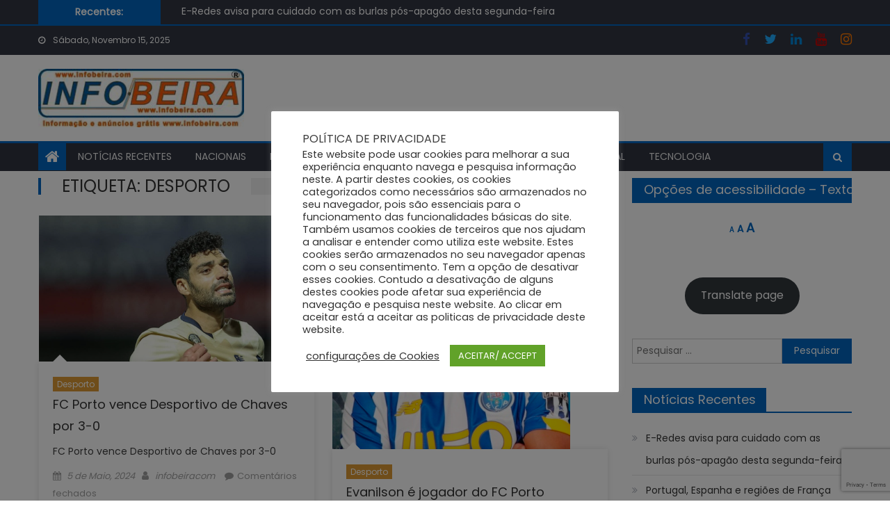

--- FILE ---
content_type: text/html; charset=utf-8
request_url: https://www.google.com/recaptcha/api2/anchor?ar=1&k=6LfLQDkfAAAAAPkqJcKRc5nrXW-YzNDTdc32rItz&co=aHR0cHM6Ly9pbmZvYmVpcmEuY29tOjQ0Mw..&hl=en&v=TkacYOdEJbdB_JjX802TMer9&size=invisible&anchor-ms=20000&execute-ms=15000&cb=is36u1a2rpyr
body_size: 45013
content:
<!DOCTYPE HTML><html dir="ltr" lang="en"><head><meta http-equiv="Content-Type" content="text/html; charset=UTF-8">
<meta http-equiv="X-UA-Compatible" content="IE=edge">
<title>reCAPTCHA</title>
<style type="text/css">
/* cyrillic-ext */
@font-face {
  font-family: 'Roboto';
  font-style: normal;
  font-weight: 400;
  src: url(//fonts.gstatic.com/s/roboto/v18/KFOmCnqEu92Fr1Mu72xKKTU1Kvnz.woff2) format('woff2');
  unicode-range: U+0460-052F, U+1C80-1C8A, U+20B4, U+2DE0-2DFF, U+A640-A69F, U+FE2E-FE2F;
}
/* cyrillic */
@font-face {
  font-family: 'Roboto';
  font-style: normal;
  font-weight: 400;
  src: url(//fonts.gstatic.com/s/roboto/v18/KFOmCnqEu92Fr1Mu5mxKKTU1Kvnz.woff2) format('woff2');
  unicode-range: U+0301, U+0400-045F, U+0490-0491, U+04B0-04B1, U+2116;
}
/* greek-ext */
@font-face {
  font-family: 'Roboto';
  font-style: normal;
  font-weight: 400;
  src: url(//fonts.gstatic.com/s/roboto/v18/KFOmCnqEu92Fr1Mu7mxKKTU1Kvnz.woff2) format('woff2');
  unicode-range: U+1F00-1FFF;
}
/* greek */
@font-face {
  font-family: 'Roboto';
  font-style: normal;
  font-weight: 400;
  src: url(//fonts.gstatic.com/s/roboto/v18/KFOmCnqEu92Fr1Mu4WxKKTU1Kvnz.woff2) format('woff2');
  unicode-range: U+0370-0377, U+037A-037F, U+0384-038A, U+038C, U+038E-03A1, U+03A3-03FF;
}
/* vietnamese */
@font-face {
  font-family: 'Roboto';
  font-style: normal;
  font-weight: 400;
  src: url(//fonts.gstatic.com/s/roboto/v18/KFOmCnqEu92Fr1Mu7WxKKTU1Kvnz.woff2) format('woff2');
  unicode-range: U+0102-0103, U+0110-0111, U+0128-0129, U+0168-0169, U+01A0-01A1, U+01AF-01B0, U+0300-0301, U+0303-0304, U+0308-0309, U+0323, U+0329, U+1EA0-1EF9, U+20AB;
}
/* latin-ext */
@font-face {
  font-family: 'Roboto';
  font-style: normal;
  font-weight: 400;
  src: url(//fonts.gstatic.com/s/roboto/v18/KFOmCnqEu92Fr1Mu7GxKKTU1Kvnz.woff2) format('woff2');
  unicode-range: U+0100-02BA, U+02BD-02C5, U+02C7-02CC, U+02CE-02D7, U+02DD-02FF, U+0304, U+0308, U+0329, U+1D00-1DBF, U+1E00-1E9F, U+1EF2-1EFF, U+2020, U+20A0-20AB, U+20AD-20C0, U+2113, U+2C60-2C7F, U+A720-A7FF;
}
/* latin */
@font-face {
  font-family: 'Roboto';
  font-style: normal;
  font-weight: 400;
  src: url(//fonts.gstatic.com/s/roboto/v18/KFOmCnqEu92Fr1Mu4mxKKTU1Kg.woff2) format('woff2');
  unicode-range: U+0000-00FF, U+0131, U+0152-0153, U+02BB-02BC, U+02C6, U+02DA, U+02DC, U+0304, U+0308, U+0329, U+2000-206F, U+20AC, U+2122, U+2191, U+2193, U+2212, U+2215, U+FEFF, U+FFFD;
}
/* cyrillic-ext */
@font-face {
  font-family: 'Roboto';
  font-style: normal;
  font-weight: 500;
  src: url(//fonts.gstatic.com/s/roboto/v18/KFOlCnqEu92Fr1MmEU9fCRc4AMP6lbBP.woff2) format('woff2');
  unicode-range: U+0460-052F, U+1C80-1C8A, U+20B4, U+2DE0-2DFF, U+A640-A69F, U+FE2E-FE2F;
}
/* cyrillic */
@font-face {
  font-family: 'Roboto';
  font-style: normal;
  font-weight: 500;
  src: url(//fonts.gstatic.com/s/roboto/v18/KFOlCnqEu92Fr1MmEU9fABc4AMP6lbBP.woff2) format('woff2');
  unicode-range: U+0301, U+0400-045F, U+0490-0491, U+04B0-04B1, U+2116;
}
/* greek-ext */
@font-face {
  font-family: 'Roboto';
  font-style: normal;
  font-weight: 500;
  src: url(//fonts.gstatic.com/s/roboto/v18/KFOlCnqEu92Fr1MmEU9fCBc4AMP6lbBP.woff2) format('woff2');
  unicode-range: U+1F00-1FFF;
}
/* greek */
@font-face {
  font-family: 'Roboto';
  font-style: normal;
  font-weight: 500;
  src: url(//fonts.gstatic.com/s/roboto/v18/KFOlCnqEu92Fr1MmEU9fBxc4AMP6lbBP.woff2) format('woff2');
  unicode-range: U+0370-0377, U+037A-037F, U+0384-038A, U+038C, U+038E-03A1, U+03A3-03FF;
}
/* vietnamese */
@font-face {
  font-family: 'Roboto';
  font-style: normal;
  font-weight: 500;
  src: url(//fonts.gstatic.com/s/roboto/v18/KFOlCnqEu92Fr1MmEU9fCxc4AMP6lbBP.woff2) format('woff2');
  unicode-range: U+0102-0103, U+0110-0111, U+0128-0129, U+0168-0169, U+01A0-01A1, U+01AF-01B0, U+0300-0301, U+0303-0304, U+0308-0309, U+0323, U+0329, U+1EA0-1EF9, U+20AB;
}
/* latin-ext */
@font-face {
  font-family: 'Roboto';
  font-style: normal;
  font-weight: 500;
  src: url(//fonts.gstatic.com/s/roboto/v18/KFOlCnqEu92Fr1MmEU9fChc4AMP6lbBP.woff2) format('woff2');
  unicode-range: U+0100-02BA, U+02BD-02C5, U+02C7-02CC, U+02CE-02D7, U+02DD-02FF, U+0304, U+0308, U+0329, U+1D00-1DBF, U+1E00-1E9F, U+1EF2-1EFF, U+2020, U+20A0-20AB, U+20AD-20C0, U+2113, U+2C60-2C7F, U+A720-A7FF;
}
/* latin */
@font-face {
  font-family: 'Roboto';
  font-style: normal;
  font-weight: 500;
  src: url(//fonts.gstatic.com/s/roboto/v18/KFOlCnqEu92Fr1MmEU9fBBc4AMP6lQ.woff2) format('woff2');
  unicode-range: U+0000-00FF, U+0131, U+0152-0153, U+02BB-02BC, U+02C6, U+02DA, U+02DC, U+0304, U+0308, U+0329, U+2000-206F, U+20AC, U+2122, U+2191, U+2193, U+2212, U+2215, U+FEFF, U+FFFD;
}
/* cyrillic-ext */
@font-face {
  font-family: 'Roboto';
  font-style: normal;
  font-weight: 900;
  src: url(//fonts.gstatic.com/s/roboto/v18/KFOlCnqEu92Fr1MmYUtfCRc4AMP6lbBP.woff2) format('woff2');
  unicode-range: U+0460-052F, U+1C80-1C8A, U+20B4, U+2DE0-2DFF, U+A640-A69F, U+FE2E-FE2F;
}
/* cyrillic */
@font-face {
  font-family: 'Roboto';
  font-style: normal;
  font-weight: 900;
  src: url(//fonts.gstatic.com/s/roboto/v18/KFOlCnqEu92Fr1MmYUtfABc4AMP6lbBP.woff2) format('woff2');
  unicode-range: U+0301, U+0400-045F, U+0490-0491, U+04B0-04B1, U+2116;
}
/* greek-ext */
@font-face {
  font-family: 'Roboto';
  font-style: normal;
  font-weight: 900;
  src: url(//fonts.gstatic.com/s/roboto/v18/KFOlCnqEu92Fr1MmYUtfCBc4AMP6lbBP.woff2) format('woff2');
  unicode-range: U+1F00-1FFF;
}
/* greek */
@font-face {
  font-family: 'Roboto';
  font-style: normal;
  font-weight: 900;
  src: url(//fonts.gstatic.com/s/roboto/v18/KFOlCnqEu92Fr1MmYUtfBxc4AMP6lbBP.woff2) format('woff2');
  unicode-range: U+0370-0377, U+037A-037F, U+0384-038A, U+038C, U+038E-03A1, U+03A3-03FF;
}
/* vietnamese */
@font-face {
  font-family: 'Roboto';
  font-style: normal;
  font-weight: 900;
  src: url(//fonts.gstatic.com/s/roboto/v18/KFOlCnqEu92Fr1MmYUtfCxc4AMP6lbBP.woff2) format('woff2');
  unicode-range: U+0102-0103, U+0110-0111, U+0128-0129, U+0168-0169, U+01A0-01A1, U+01AF-01B0, U+0300-0301, U+0303-0304, U+0308-0309, U+0323, U+0329, U+1EA0-1EF9, U+20AB;
}
/* latin-ext */
@font-face {
  font-family: 'Roboto';
  font-style: normal;
  font-weight: 900;
  src: url(//fonts.gstatic.com/s/roboto/v18/KFOlCnqEu92Fr1MmYUtfChc4AMP6lbBP.woff2) format('woff2');
  unicode-range: U+0100-02BA, U+02BD-02C5, U+02C7-02CC, U+02CE-02D7, U+02DD-02FF, U+0304, U+0308, U+0329, U+1D00-1DBF, U+1E00-1E9F, U+1EF2-1EFF, U+2020, U+20A0-20AB, U+20AD-20C0, U+2113, U+2C60-2C7F, U+A720-A7FF;
}
/* latin */
@font-face {
  font-family: 'Roboto';
  font-style: normal;
  font-weight: 900;
  src: url(//fonts.gstatic.com/s/roboto/v18/KFOlCnqEu92Fr1MmYUtfBBc4AMP6lQ.woff2) format('woff2');
  unicode-range: U+0000-00FF, U+0131, U+0152-0153, U+02BB-02BC, U+02C6, U+02DA, U+02DC, U+0304, U+0308, U+0329, U+2000-206F, U+20AC, U+2122, U+2191, U+2193, U+2212, U+2215, U+FEFF, U+FFFD;
}

</style>
<link rel="stylesheet" type="text/css" href="https://www.gstatic.com/recaptcha/releases/TkacYOdEJbdB_JjX802TMer9/styles__ltr.css">
<script nonce="-Qg6LlSiDxoYzQJPbl8IfA" type="text/javascript">window['__recaptcha_api'] = 'https://www.google.com/recaptcha/api2/';</script>
<script type="text/javascript" src="https://www.gstatic.com/recaptcha/releases/TkacYOdEJbdB_JjX802TMer9/recaptcha__en.js" nonce="-Qg6LlSiDxoYzQJPbl8IfA">
      
    </script></head>
<body><div id="rc-anchor-alert" class="rc-anchor-alert"></div>
<input type="hidden" id="recaptcha-token" value="[base64]">
<script type="text/javascript" nonce="-Qg6LlSiDxoYzQJPbl8IfA">
      recaptcha.anchor.Main.init("[\x22ainput\x22,[\x22bgdata\x22,\x22\x22,\[base64]/[base64]/[base64]/[base64]/[base64]/[base64]/[base64]/eShDLnN1YnN0cmluZygzKSxwLGYsRSxELEEsRixJKTpLayhDLHApfSxIPWZ1bmN0aW9uKEMscCxmLEUsRCxBKXtpZihDLk89PUMpZm9yKEE9RyhDLGYpLGY9PTMxNXx8Zj09MTU1fHxmPT0xMzQ/[base64]/[base64]/[base64]\\u003d\x22,\[base64]\x22,\[base64]/CpsKmdR3DucKyWWsAwrxJDsOHwoDDgcOYw6JJD1MBwpB9RMKnEzvDjsKlwpMlw7XDqMOxC8KwKMO/Z8OZEMKrw7LDhcOBwr7DjBPCmsOXQcOvwpI+Dn3Dlx7CgcOFw4DCvcKJw6fCsXjCl8O6wrE3QsKES8KLXXIRw61Sw70bfHYOIsOLUQjDky3CosOXYhLCgT3DhXoKN8OwwrHCi8Oow6RTw6wuw65uUcOdQMKGR8KvwqU0dMK/[base64]/ChsKjSsOrwr/Dqm9aA8KGw4nCrsOuUBHDqMOqUMO6w5zDjMK4LcOgSsOSwqbDq20Pw7QkwqnDrmp9TsKReTh0w7zCiT3CucOHQcOFXcOvw7TCp8OLRMKiwrXDnMOnwqhnZkM6wqnCisK7w5lKfsOWesKTwolXcsKPwqFaw57CucOwc8O0w7TDsMKzMm7Dmg/Dt8Kew7jCvcKaa0twCMO8RsOrwqAkwpQwKEMkBBFywqzCh2rCkcK5cQfDo0vClG8yVHXDnRQFC8K/csOFEG/Cp0vDsMKbwrVlwrMpFATCtsKJw7ADDFrCjBLDuE9TJMO/w6LDsQpPw53CrcOQNG4Nw5vCvMOIYU3CrFAbw59QSMK2bMKTw67DskPDv8KIwo7Cu8KxwplYbsOAwqrCnAk4w7/[base64]/Cr8O9wrFqCMOMQAZSw6zCp8OEFcOrw6rCr3XCl20QaAUJW3jDtcKvwofCqHEbM8OmOMOLw5fDmsOnG8OAw4AVCMO3wpsQwq9twpPChsKJBMKPwqfCn8OvBcOfw4/DicOGw7LDnHbDmDpPw6JMBcKvwqLCtMKxbMOgw7vDisOUHzAGw73DvMKOAcKCf8KJwpVQVcK8AsK7w79sWMK0dGlXwrPCi8OGO2xBCsOwwqHDpDp7exbCoMO2N8OCWEESQVXDq8OzPgt2VnUHPMKVZnHDqcOOcMKZGcOzwrDCtsOwKzrChkZ/w5nDvsOWwp7CtsO3diHDnFjDtMOqwr4MVB7CusKqwqnCtcKvNMK6w60/OFXCiUZiET7DhsOaTTTDmnrCiSxWwpV9WR/[base64]/Cp3zDocOowrjCsyBTw5nDlEPCl8OmVMKCw6jDlw5Bw6o+FMOCwpsXCGXCqhYaT8OHw4jDrsOKw5jCthp/wqYlPDjDgxTCqETDnMOIJis/w6HDnsOUw67Do8KHwrvCn8OlJzDCu8KQwpvDklASw7/CqSbDlcKoWcKxwqfCgMKAYjLDrWHCm8K7EsKUwoLCpWhWw4PCvcO0w4ksBMONPWPCrsKcRQF1w6bCsj1ZYMOgwpMFZsKow7ILwpwtw5VBwrY/WcKJw53CrsKpw6nDtMKFJmvDvkbDuGvCpzlkwoLCmwUJScKEw79kS8KZMQoPORRNIcOXwo7DqcKYw7TCmcK/fMOjOVsuGcKIbl0DwrXDq8O2w7vCvMOSw54lw4xtBsORwpnDkC/DtUslw5dvw69WwovCt2EAJ3dHwqtzw5XCgcK/QEkgW8OYw40WC0ZhwoNHw7kfD3oYworCiEDDgXA8ccKKdSvCvMOTJHBXFH/DhcO/wonCtAAlfsOqw57CqRdtJ3zDjTPDpi8OwoBvAcK/w5nCqcKELxkkw7TCsjjChBVSwoEBw7fCkF48SzUlw63CsMKYJMKmDBHCsHjDu8KOwqfDnEtuYsK4YFLDjQPCtsOuwoZvfTbCv8K/QwVCJyjDgcOcwqBRw4/CjMONwrPCtcO8wp3CvHDCgmVvXHFPwqvCjcOHJwvDgMOSwrNrwrnDvsOlwoHDkcOqw6rDucK0wpvDusKTS8OJMsKew4/[base64]/DhCAtW8K4dloxZUXDo2Ibwr3DuEnCjH3CgsK6wogxw58aGMKLY8OIbMKOw6pBbDXDicKmw6lbX8OycxjCq8K7woLDscK1ThzCt2cZasK9wrrCgl3Cuy/CghXCqcOeBcO4w45QHsOyTiEbNsOGw5XDtsOcwph1cEnDm8Orwq3CpmHDlxbDhVk5GsOPS8ODw5DCncOJwp3Dli7Dt8KHZcKvIUXDp8K0wo5MXUTDtAfDpsK/Syddw55bw4pHw61pwrPCnsOse8Kyw7bDgcOzV08owqE5wqE6YMOICV1Owrx1w6TCl8OgfQRYCMKJwpnDs8ODwrLCohYnGsOqW8KZUy86UHnCpFoCw6/DgcKowqHCnsK2w5HDh8KSwpEowpLDsDIJwqM+OTxJYcKPw7jDnz7CrB7CrSNPwrPCiMKAE2nCs3ludUvClFTCuFVdwoRuw5jDo8KQw4PDrw/DnMKrw5rCj8Oaw5VmHMOlLMOYEgR+LXcPRMK1w6lDwp9mwowLw6Mzw7dWw5Uqw5XDtsO9BCNiw4RpfyDDncKZA8Kyw5PDrMK0O8K+SD7DiiPCn8KfXATCgcKJw6fCtMOtQ8OUdcOuOsKDYRTCtcKyShNxwoNvKcOWw4QjwoTDrcKlbhJ/w6YWHcK9SsKNTD7CkE7Cv8KkLcO2eMOJeMK4S2F0w6IRwpUBwrIGd8O1wq7Dqh7DssKMwoDCosKSw57DiMKZw6/CqMKjwqzDjhMyVktVLsO9wrpFOEbCgxPCvTfChcKUTMK/wrwkIMKnFMKcDsKjckEzCMOJA0kyEynCgznDmDBzC8OPw5nDs8Osw4YAFVTDoEA+wrLDtC3ChkJxwoDDhcKKPhHDr2/CjsOQBmzDjnHCncOzHsKIQMK8w7XDi8KHwpkVwqbCssOfWD/CrSLCoX3CjwlBw7vDm2glFWoUJcO/OsKSw7XDgcKsJMOswqkBAsOMwrfDvsKyw6nDk8Ojw4TCqiDDnyTCkFI8OHTDg2jCgg7DusKmCsK+IhE5M3nDh8OQCXPCscOAw6DDksO9GAU0wqbDkBXDnsK5w4hLw7EYIsKtMsKfbsKUJXTDrF/Co8KpH3p5wrRvwoNww4bDv1UZcEEAHMO0w7RIZy/DncKFWsK2O8KOw5FGwrPDqSPCmF/CuiTDn8OVDsK8Gn5pJ29fJMK6S8OOA8OzKFoZw6TCgErDjcOOccKgwpHCgMONwrpURMK4w5zChCfCtcKUwrjCsBB9wopfw6vCkMOlw7HClDzDvTQOwo7CicKbw7cpwoLDqBMUwrHClnJcM8OuKcOJw79vw6hIw4/Cs8OVPAhdw7Bxwq3Cnn3DuHfDs1DDgUATw4c4RsKcQ0fDrAAEd1ooW8OawrLDgE1tw7vDm8K4w6LDsAIEIls8wr/DnB3DpgYRQAwccMKRwopHb8OIw4rChzVTL8KTwoXCpcO8fMOhFMOIwoFhTMOgGAoWEcOvwqvDg8KQw7J+woASHFLCoz/CvMKsw5bDqcKiNjVzIm8/AhbDpmPCtWzDt1VBw5fCg2vCiHXCmMKcw79BwqguIkl7EsOow6jDsS0GwqDCmA5lw6nCuxJcwoY7w5NNwqpdwpbDtcOQEMOiwrhyXFpww6DDqXrCh8KRQGdAwo3Cshc4E8KKCSY4OQtJNsOPwqLDicKgRsKuwojDrR/DtQLCgw4Dwo/[base64]/Cjl/CqxtLLMKVZMKuKVrDicOYwq3Do8KEQgHCg2UYLsOnOMOJwoJTw4jCvcOhIcKOw7HCkyvCtxLCmnIWW8KhV3Fyw5TCmhlXT8O8wrDCkFnDsho+woZYwo5sAWzCkm7DpBLDhS/[base64]/DiCTDmgnCo8Kjw4rDqcKKKWTDlxcvwoI8w6Rtwppkw6ZneMKPXGV2XXfCnsK8wrRbw5gLIcOxwoZ/w4LDrXPCpcKNdsKkw6bCn8KyHMKkwozCtMORXsORNsKpw5fDmcKdwp4yw59JwrTDuW4hwr7CqCLDlcKCwpt7w6TCgMOpc3/CpcOvERXCmXbCq8KqGSPClMO0w6nDm3INwp1Xw5FZGsKrI0l7Ti48w5lxwqXDqiseSMKeHsOXKMOGwr7Cn8O/PCrCvsOnecKCEcOtwrE9w6UowqzCl8O6w7YMwq3DhMKWwoZzwpnDrULCtzAfw4cFwq5Cw4zDoixBScK7w63Dq8OObG0JTMKnw7V8wo/[base64]/DpAllOnohwpgNwpXDtMOxwq14woRZZcO6LWY5IxUBZ1HCsMKjw5APwpZqw6TDmcK0E8KuUMKBXz/[base64]/DksKvw6HCi8Onwr/[base64]/w7TCh8Ksw5xFPV13RQfCjhpXW8KZWnrDmsK7QTQyR8OZwqYTLQ8mJ8Kpw7bCrD3DrMK0FcO4VMObYsKew4xROi8kTHkQfCQ0wrzDrXRwPAFfwr9Mw7wGwp3DsBN7Ex9SBjjCqsKFw7xLDicQKcOKwrXDoD/Dr8OPCm7DgC5/En17wrLCvAAmw5pkOknDvMKkwr/Cih3DnTTDowFew7TDnMKmwoc3w6BaPhfCo8O/[base64]/[base64]/DiwXDsgvDi0A3wobDicKbYsKVDsONHWIlwpMvwqwCXC7DgQtcwpnCkXnChUUswpPDmBzDoEF3w6DDuXA2w7MQw6jDuRDCqiFvw5rChH1dO1hIUl7DpRQjH8OEU1zCp8O7G8OdwpJ4TcKFwovCl8OVw5zCmgnChm0nP2E1Cmplw4jCsDlYeDfDpkUew7/CusOEw4RST8OZwq/DvGoVIMKLQyjDjWTDhnARwpnDh8O9Pwkaw7TDkRzDo8OgMcK/w7Ivwpclw6USV8OQPcKsw63DssKWNh5cw77DucKkw78/XsOiw57CsQ3CsMOYw74Uw5PDp8KLw7DCuMKiw4jDmMKDw4hVw5TCq8OhajoMZMKQwoLDocO1w7kFIjsZwqlaG1zDuwjDgcOWw4rCg8K0SMKrYCbDtlMvwrgLw6oDwoXCqBzDhsOcfizDjUfDucKjwo/[base64]/[base64]/[base64]/[base64]/Dt1EGw6jDuR/CjMKqwq47wrXDmyXDvBlFwoVHVsKgwq3Cl2vDuMO5wq/Dt8Oowqg2McOYw5QMM8K2eMKRZMKywqbDjQBsw6B8RR52LG4HEhbDlcKdch/DsMOKOcOLw7TDhUHDksKLa0x6A8OVHCMLFsKbbwvDiFwPDcKnwo7CvcKlKwvDrE/DtMKEw53Cg8OzbsK0w4/CiwHCoMKLw6dmwoMIKgjDnB83wqA/wr9AJEpswoTDjMKgH8O1CV/[base64]/Dg23CuAjCq8K0EMKQMMK3HcKOQlPCs3xbwp7CnXM0GkIDIC7Dpk/CixnChMK/[base64]/MsOKwp3CvCNiwr96VMONLcKFw4lfw7ZrVMOgWMKrJsOBJsObwrwCGXPDq1PDrcK7w7rDs8O3XcO6w73CsMKKwqNyIcKKccOqw5MHw6d3w6Zcw7V4wo3Ct8Kqw4fDtU0hd8K9AcO8w5gXwpDDu8K2w6xDBwF1w7/CuxtzWVnCiUsETcKOw4skw4zCnzJxwrDDpCTDl8OSwp/DkMOJw4nCpsKuwotXWsK+LzzDtMO9FcKtJMK7wr0EwpPDkXMuwrHDlE5xw43DqEl8WCDDp1HCscKhwpzDscOpw7kQFTNyw5LCosO5SsKdw5wAwpvCgMO2wr3DmcOzOMOew47Cklg/[base64]/w5F2XcOzc8OUwpcawqfChD/[base64]/[base64]/wqfCuCHCq8KJag9PwqREwrPCjTLDqDnCs3UvwpVyFSnCv8ObwobDosK8T8OSwoDDpT/DqBooUDLCrww2TWB5wpPCscKBMsKmw5Qsw7LCulXCgcOzOR3CksOmwo/[base64]/DvMOOw7bCn8ORw4dJwo7DtMKEw6fClsKlfnNtC8KXwrhWw5fCr01iZVnDqWUxZsOYw5XDuMO0w5oYWsK+BMONTcOGw6bCp1prIcOaw6nCqFnDnsOFcSYsw77DpBQuOMOafUfCgcKnw64TwrdmwqLDrCRLw6rDn8Opw4fDkG9wwr/ClsOfQkgGwpvCosK6Q8KZwpJ5Wk09w7kLwqXDn20kw5TCtylhJzrDsQ/DmgfDgcKsGMO0wrw4bRbDlR3DvBnDlzTDj2AVwptjwptNw5PCriHDhxzCtsO2Q0fClGnDmcKNIMKYfFUJDWjCmC9swoDCgcKiw7jCssOuwqLDtxfCrmLDkFbDqCbDlsKGbMK0wqwEwog8eU19woPCiEFlwrs3Kng/w5dRI8OWCk7Cgg1swpkITMKHBcKUw6ARw43DqcOTaMOUMsKHG1w6w67DkMKcRl51bMKQwrQwwrrDrDfCr1HDkcKAw4o+QBlcI1FqwoBcwod7w65zw7cPKD4sYnHCjzpgwo9jwrcww47Cu8OFwrfDty7DvsOjDzjDnh7Do8K/wrw8wpc+SRDCrMKbPF99YV09Fz7DnR1Iw5fClcKEP8OkWMOjWR4Ew60ewqLDp8O5woxeL8OvwpVlesOaw5kVw7QJZB8Rw4/Cg8KowrvDp8KQWMKowoo2wqvCvsKtwoRbwrszwpDDh2hNczTDhsK2dcKFw6NQasOUVMK1Pm3DhcOuAEQuwpzCt8KcacK+C2PDqjnClsKkVcKRJ8ONZsOMwpE1w7PDjkR3w7IiSsOUw7LDmMOvTEwiwpHCn8OlacOOfG4mw51OZcOFwr9eK8KBC8O2wpU/w6TCoH88L8KbEMK5OGvCkcOKR8O0w4/CtEo/dG1YKAIrHCsQw7nDiQlwdMOVw6XCkcONw5HDgsO1fsOowqfCssKxw5bCt1c6fMOiaB/ClMKIw70mw5nDl8K2FsK9YSXDvQ7CpWp1wr/[base64]/[base64]/wo1Fw6fDh8KPY1/Cr8KuQAfDomcfwoEpFMKqZ2p7w6dxwpMKw63DgD3CnVZDw7rDjsOvw4hmZsKbwpXDusKUw6XDm0HDsnpyDA7DuMOWZjFrwr0Ew4p0w4vDizFrJsKrQEMPRw3DvcKrwobDvHJuwoosLxspADQ/w7ZSF25iw7dOw645ehJywoPDncK/w63Cu8KiwoxmGsOQw7/CkcKCMADDh2DCh8OOHcOzWsOUw7TDpcK4WR1/V1XCiXYPF8OsVcOHbGwJS3dUwpZBwqDCr8KeTD09M8OfwrPDvsOoA8OWwrnDusKvNErClUdXw64oWUxgw6Rgw7zCpcKNK8K9dAUHasKxwrwxSXlndUzDjsO6w488worDrBXDgAcyfWE6wqR9wq/DisOYwqkuwobDqkvDt8KlGcOrw6/DkMOCdT3DgjHDjMOAwrMtYi0Ywpwgwr9ow5DCn37DunUpIcO8bCBPwrLCpDHCh8OMFsKnC8O/GcK8w5HDlcKPw756Cgpww5TDjMO1w6jDlcKWw5oFSsKrfcO/w5l5woXDlV/CvsKGw4/CmW3Dg1J5OFfDt8KWw7M8w4bDnxjCtcOWYsKpJMK5w77Dt8OOw6B8woDCkh7CtMK5w5zCvXbCkcOKA8OONsOuRjjCq8KCasKdfEIMwqNnw7vDkw7DtsOywrYTwo8AGy5Wwr7DisKrw6nDvsOsw4LDmMKJwrVmw5tPYsKmdsOnw4vCssKBw4vDnMKqwpktw7/CmxlbZ20YRcOCw7crw6DCq27CvCbDncOHwozDhyXCvMOaw4QOwpnDlTDCtWAMw4RgQ8O4W8KZInrCscK/[base64]/[base64]/[base64]/[base64]/DtsOPL8OtX8KZwpspBMOpwoNrRsKTwrALbjUHMywMe2I/U8OOM1HDrXDCrhMLwrhRwofCjMOAGFcQw4FEesKTw77CjcKCw5DCscOfw63DiMOUAMO9woU9wpzCplHDs8KBcsKKBcOmUF3DgkVWw6MzdMODwpzDoGB1wp4yccKVDh7DhMOLw4Fswp/CmCoiw4zCpkFcw4HDrjZUwrpgw68/[base64]/DiMK3wp9cw6Mrw47DgB3DlsKsUkfCnHHCqG0Mw6nDtsKew7lNesKjw5LCrVk/w7XCmsOQwoJNw7/Cgn0vEMOiQizCiMOTZ8Olw544w6wLMkHDp8K8fjXCh3Fowo1taMOlwrfCoDvClcOpw4dkw4PDrjIMwrMfw7fDpyHDiHbDp8KPw4HDujjDpsKWwpbCn8OYwoEZw5/DmiZnamZKwo1Jf8KuQsK4bMOHwqJjZizCq1jDrg3DqsKuLWvDtsKcwozCtCEEw43CiMOuBAXCkmVEYcKefhzDkENLLUgHNcO5EW4Rf2HDjGHDqk/DosKtw73DqMO4ZcKdBnTDrMOxf0tXPsKvw5huOADDuWZELcKNw7zClcOubsKLwojCgnTCp8K3w4xDw5TDgnXDq8Kqw7lGw6pSw5zDu8KvQMKFwo57w7TDig/DrEFVw4bDhSvCggXDmMOHJsOUZMOSFkBpw7xuwqIew4nDkB9JNgN8wp42IsOzHD0hwqXCt3MiLTnCqcONdsO1wowew7nCh8OwUMOCw4DDq8KfMyTDscK3SsOyw5HDsXRxwrM1w7HDr8K2f2UJwovDgCAPw4HDnH/[base64]/CpUHCgRTDrMKBSxXDuz9UCyvDv8OGQjY6YS7Dl8OmfEpPSMO7w6NpGMODw7XCkSbDo0hww55nPkd7w4McQ17DqHnCvx/DlsOIw6rCuRA0K0DCpH8uw4PCusKtZnx2JFPDpjcNb8OywrrDnlzCtifCrcO7w7TDnxPCjnvCtsODwqzDmsK2YcOTwqRSL0cMc2/CkBrCmGlBw5HDhsOKWCUgPsKFwoDCkm3Drwx8worDjVVRSMKBO2fCiwHCqsK8FsKFByfDnsK8UsKzGcO6w5bDlHhqHCDDnT4Hwqxdwq/DlcKmeMKiL8KzOcO0w5jDt8ODw4l+w70WwqzDrzXCnkUyaBY4w7cNw4TDiDFlS3ETdyJqwo4ud2JjMcOYwpLCmDvCkAYpScOhw4piw5IKwr/Cu8OwwpISdHPDqsK1KmvCk1k9wrtzwrLCn8KKVsKdw4xfworCgUVpAcORw4rDiEfDlAbDgsKMw41RwpU/MFx8wp/CtMKJw7XCuEEpw4vDh8K9wpFoZlllwpDDqTHCrgNKwrjDsQrDq2lUw4LDrV7CqDorw63CmR3DpcOjBsODUMKWwrnDjCrDp8OKBMO6CXZlwq/CrHbCn8KUwqfDq8KYYsOLwqrDjHRdC8K/w73DucKdecOQw77CocOnBcKIwp9Ww5dVSAo/[base64]/CmDERR8O/wp8VHm4cw6XCtcOEGjzDhE0xbBhVT8KoPMKzwovDiMO1w4Q7EsKIwoTCkcOEwqgYbUAzZcK/w4g+QcKQFiLColPDsEQcdsO8wp3DvVAGa0YGwrzCgGIOwqrCm1IwaEgEIsOHQRxaw6rDtnrChsK4dcKEw5XCmHtiw7ZvXlU2TT7Ch8OCw5ZEwp7CksOeJXtzbcKdSxvCikjDn8OWe2Z6R3LCp8KIHhhpWhkSw6E/w4nDimrDqMO2W8OmWFPCrMOcKSHClsKNXkVuw4/[base64]/DiMK+wrpKw5VQwp4/UGfDknLCisOcDwxtwqYOVMOkecOfwrU9f8O4wroMw5pvCR0yw6kow5cTUMOjAl/CnjLCihhlw6zDv8KRwofCp8KKw4zDkw/[base64]/DksK8A8Kuw7bDs8KPw4pow7AOSMKswofDmMKMCgl7fcOJYMOfNsOAwrhveWhfwpUPw5EdWB0vMwLDtUNZL8KEV00CcW0Pw41BB8KNw4PCk8OqORlKw7EWKsKFOMOYwrE/RnXCmnUbVMKZXDnDm8O8F8O1wo53OMKiw4/CmTpFw7RYw4xMf8OXYTjChMOfR8KGwr7Dq8OFwrkYWm/CsnjDnBMlwrIjw73CgcKiSk/Dk8OhKG3DuMOxWMK6c3LCiUNLwotNwqzCgAMuU8O8MhkywrFZbcKcwr/Dp2/[base64]/[base64]/ChhzDmcKxw7I7fGlZwpt6wqPCunRxwr/DuHoRIjLDjsKYcTJCw6JIwok3w4TCnRBfwr3DkMKpCSc3OxByw5UMw47DvyR3Y8OuUywHw4HCpsOEd8OFPS/DgcORLsKqwrXDkMKaOANWW380w5jDuU9JwovCrsOVwqPCmMOePxvDq3RUcnsZwonDt8KTaz9TwrXCpsOOdHwAJMK/AQgAw5c2wrcNMcOqw6NhwpDDiRbCosO/GMOnNXgYK0N2ecOOw5Y1bsO8wqQswqAxaE0ww4DCsWtrworDrxjDvMKYP8OZwrV0J8K8QcOpRMORwozDnFJ9wofDvMKsw5YuwoPDj8O7wpHDtkbCqcOawrc8MxbCl8KLV0k7CcKuw4ETw4EFP1powqofwrZyfS/CmAZEFMOOMMKqW8KXw5wow5oTwo3DiWptVHHDjQQawqpQVj9lMcKFw5jDtykMYmbCqVjDoMOXM8Oxw5vDqcO7SA4wFiF0SBXDiFjCqFrDniUYw5FBw5NEwr9GDh0WIMK9UEd/[base64]/aTXCgwzDksO3wo3DtS7ChcKdw7XCnFzCizLDgGoBeMOoOk0/BUPDoi1wKXNGwpfCosOiEllRdX3CjsOKwpkPKysDRVzDq8KGw5/[base64]/[base64]/dm8EX2fDu2Zzwp1IAMOcX8O1Am5aNsKdwrvCpl4zcMKHbcKISsOUw51kw7sRw5XDn2AUwpd1wobCphDCp8OQJnHCtx8/w7fChMKbw7JFw6k/w4tZEcK4wrdUw7HDhEvDsA8yPkBfwozCocKcY8OcM8OZb8O4w5jCuS/[base64]/wrXDsS/DpRHDoMOhwpjCvEU0woDDqMOGO0Z8w5DDlkzCsQXDpXzDimRGwq0Iw5UJwq5yOCM1K3RgfcOoOsKNw5oTw4PCg0NdMzgiwoTDrsO/NMO7Bk4Hw7vDjsKTw4fChcOswoQqw7nDtsOsIMKywrfCg8OIUyUgw6zCm3TDnBXCmW3DpTvCuFfDnnJBdXIAwpJlw4bDtGpKwqjCo8KywrjDi8O6wp8/wrw8XsOJwqxFNXwXw7xaFMOowqREw7cSBTomw6YJdlTCvcK4HAQIw77DuAbDtsOBwpTCnMKow63DnMKgRcOaaMKTwpN4GDsdcxHClcKhX8O2TsKqLcKowrLDmQLCpADDs0pAQg50WsKYZTHCsSbDh1fDvsOHLMKAHcOrwpBPZkzCp8Knw5/Dq8KQWMKGwoZrwpXDlQLCjF95Jnkjwr3DtMOxwqjCnMKawq0/[base64]/Cv3PDjx7CgsK4CwkgX8KfRsKpwrHDhMKUQMKuVi9nHg8QwqzCs07CusOrwpHCm8ODTsKDJxbCkQVbwr/[base64]/CvcO5NcOVLUzDvcOjE8O8wpzDoDxqwrLCv8OmesKKfcOjw7nCpQxzbQTDnS/Cgj9Xw78mw7nCvsO7BMKEacK+wolNOExkwrLCtsKOwqTCuMKhwo0HLgZkKsOOD8OGwrhCNSdgwrM9w5PDjcOcw5wewq7DrxVKwpXCvlk7w6fDvsOVJVXDkcOswr5Rw6fDsxjDkWPDm8K1w5xKwo/ColnDl8O+w7QPUcOSe1zDn8ORw719OcKQFsKKwpgAw4AzEsOMwqpTw5wcLjjCtyYxwqR2ZGDCmUxzNDXDnR7CoBBUwq0Nwo3CgBpOBMKtUcKkGR3CmcOmwqvChxVCwo/DjsK2DcOyKsKIJlsSwrDDgMKuBsKaw6IrwqFjw67DmhXCnWU5Sk40ccOKw7MRCcOZw77CoMKXw6o2ZTBUwrPDlS7CpMKaXn5KBk/CuhvCiSp9fk5Uw6HDpXEBWMORY8K9LEbClMOCw43CvDLDvsOPUWrDvsKGw75iw7wsSQN+bjLDisKkHcO/TUdQTcOOw7UQw43DoArDiQQ1wrrCpMKMIsONPCXDhjdxwpZawrrDqMOXWl/Cp35gCcOewqrDh8OQQ8Oxw5rCn1bDqwskX8KWZQVYdcKrWcKmwrsUw4lxwrXCpsKFwqfCsnocw7HCn3RDU8O7w7VjLMO/NH4KHcOqw4LDksK3wo7CvVLDg8KSwrnCowPDlkPDjULDocKKGBbDgCLCllLDkgVXw659wq1Rw6PDszkVw7vCplF+w6TDiw/[base64]/wqJ7wpPCg8O+FsOuw6Fdw4bDk8Kow6t/Bl/ClsOXYMOcHMKtcl0NwqYobWlmwr/DkcKUwo5fasKeGMOKIMKjwp7Dk1TCm2FYw7LDksKvw4nDoQLDnW8DwpV1Gz3DrXB/[base64]/Ci8KEfGFbYxzDmmktOcOSByLCiCACwpTDmMOaVcKgw4DDrnPCscK8wqdTwo9+S8KNw4rDqsOFw6oOw5vDvcKDwqjDrAfCpQvCg27CnMKPw43DmQDCq8OKwq/DjcOQCkwfw6ZWw79Yc8O4QxXDl8KOdynDtMOLOG7CvzLCu8KqIMOGZVtYwrLDqhkEw5A/w6ZDwq7CtiLDuMK7GsK5w7cJRCEJDsO2RMKqP2rCr3Vkw60YUWBsw7XCrsK5YUbCkzbCtcKeHWzCp8OrdDtWH8KQw7nChzQZw7bDnMKEwoTCkH8tScOGfAwBXFMHw6ABdF0ZcMKqw4QMH3BjdGvDiMK/w63CrcO9w6BmX0Y4wpLCuGDCggfDpcOFwqMlNMOiGn4Gw54DJsKjw5l9AMOKw694w63DuFLCnMO9DMOcUMKBF8KMfcKEfsO/wrwVBA3DiCvDvQgUwrh4woM4PXgRPsKgA8O2OcOOVsOiSMOuwofCpFDCpcKCwosOTsOEO8KPwpIBDsKPWMOYwpLDqFk4wr4eUxvCmcKVN8OTNMK+wot3w5nDtMOiex0dW8KIJcOtQMKiFBJCFMKTw4bCgTHDusK/[base64]/wog2Z8O3W0s0Nm1jMjDCpFRoAsOmK8OTwqc0AklVw64Zwq7DoSRqU8KfLMKIeB7CtHJBXMOewpHCuMO9NcOYw4hxwr3DpgUSZl0SIsOKO1vCusOlw48oHMOhwoMcKWV5w7DDj8Oqw6bDm8KHDMKJw6IDVMOCwoDDpg/CvcKqFcKYwoQDw5vDkh4HcQLCl8K1IFdjM8OlLh9SPz7Drg3Dq8O0w5HDjSUJJwdsHxzCvMO7GcKWfjwawrsuEMKaw641UMK5KcOAwrofEldzw5vDhcOGRGzDhcKUw4srw6/[base64]/DgcKDYsKJwpgVwrF3GcOBfcOfw5TDnsKaU25+w7XDmW0naBBmScKBMzRfwp7Cv1DCkyk8VcKmasOiZAHCpFrDpcOCw47CjMOEw7MgJgHCnxdjwrl/[base64]/MhbChMOhwonDuwYawo5YS8OPYMOyLMODwpo3UA97w5/DgsORGsKiw7TDssOCXxENasORw5bDhcKtw53CosO8H2LCgcO4w5vCjXfCpjHDmFFGDD/[base64]/CmBDDmVpzT2fDsEoWw6okwr0pw6rCocKJwqzCr8K/ZsKFM2HDkELDsgEaEcKaUcKuFy8ew47DlQdwRsK/w5ZKwqMuwrJjwrE3w7jDnsOaX8KvVcOkMUsewoxEw5Y1w6bDqXwiBVfDmEJfEGdtw5luET01wqBVYRvCqcKoTjQ6DhEVw6DClkFtbMOxwrYOw6DCjcKvFSJtwpLDnRNWwqYgXETDh0QzPsOQw7R6w6/[base64]/DpFY0wqcgwr7CphnDqcKAwqpVwo3DuDTDnUXDnl9qJ8O5ZR/DjRfClTTDrMOtwrkJwrnDgcODND/DnQtpw5R5eMKCO1nDowIGRFvDm8KxW1lQwrtbwot8wrY/wr1kWMKzGcOCw5gGw5QlBcOxdcObwq81w7nDknxkwq9Kwr7DiMKjw5PCsBNEw47CvMO7LMKUw6LCgcOxw4w7cDgwDMKLbcOgMlJXwosHPcOTwqHDtyE3NALDncKMw7Z5OMKQcl/Cr8K2TkVSwph0w4bDqGjCpk9oJjHCicKGAcKZwocgRBp6PSo5eMOuw40NJ8O9HcK6X3hmw47Dj8KjwoY4FHjCki/CusKlGhRTZsK2LjXCgFfCs0oybQ4yw7zCj8KFworCgVPDnsOywoACLcKnwqfCtkDCmsKfQ8Ksw60+AsK4wp/DvHDDuDDCssKcwo/ChBfDjsKMWcOrw4/ChjI+R8KYw4ZDbMKcQDdSaMKew48GwqZsw7LDjEQkwp3DpXZFNEQlIsKKJSkBNVXDvlJLYBFKGhgRZ2XDnDPDrRbCmTDCr8KbNj/DkT/Dj35dw4XDlwxRwqo1w4DCjW/Dj3w4UhLClzMrwprDjznDiMOQLz3DhkQcw6t0CX7Dg8KDw7RUwobCu1cqWSc1wrRuc8O1OyDClsOswqNqfsKOOMOkw51EwpMOwoVDw4vCncKlejfCoQLCn8O6d8KSw406w4TCtMOFw5TDsgjChVzDpiESNsKlw7ARwoQOw5F6XMOEQ8OmwqzCksOCeifDim/CisOFwr3CjXDCjcOjwqIBwqtewpIOwoRIVsOmU2PDl8OCZU1nF8K1w7QEfl0/w6MLwonDrHFvXsO/wop4w7xcNsORW8Knwo/DvsKVZFnCmwjCgFLDtcOINcK2wrEzDTjCgiPCo8OxwqLDs8OSw73CvC7Ds8OVw5zDgsKQwrPCn8OuN8KxUnZ7ODfCo8O9w4XDkxITQxYMRcKfPzhmwqrDiSHCh8OFw53DisK6wqHDih/ClCQOw6bDlDrDjkU8w5nDjMKKYMK3w4/Dl8Opw6IxwoVvw7PCk2wIw7Jxw5d5asKJwrfDi8OjMcKwwpbDkEnCv8Kiwp3CmcK/bkTDs8OCw4Qqw6lGw64/w6knw73DiXnCqcKDw57Dp8KBw4TDksO9w7NBwp/DphvCh1hJwpvDhQXCosO2WRhrC1TDuHfCoCoHXVpHw47CssOJwqDDqMKhBMOFHhQxw5Y9w759w6zDvcKqw7Z/[base64]/DjztiXV5jNShlRMKDwqgXwoEdQMOowoI1wphKXjXCksKAw7BDw4NmL8Oyw57DlCAgw6TDvnnDtn5JJnVow5MSW8O+McKSw6Zew7ckOsKAw77CgjjCmCnCrcOcwp3CpMKjUFnDlizDuX8vwpMawp0cBQomw7PDlMKDJ3pLcsO4w4hMNmYGw4BVBz/CvllQUsOSwogowoh+L8O6UMKVdR0vw7jCvx5xIQ4mQMOSw74BNcK3w7zCtkMJwpDClMOtw7F1w5dtwrfCp8KjwpfCusKcFnDDkcOIwo0AwpNowrBjwoV4Y8KNTcKxwpEnw6EAZTDColLDr8KEcsOmMCICw69LPcKjVlzCojYvG8O+L8KpCMKXX8Ovwp/DvMOnw5HDk8K/fcOpLsOSwpLChgBjwr3DnDnDocOrTEnChEsLK8O4a8OIwpbCoXUNe8K3FsOlwpwLbMOWSgIPVyHClSgxwpvDv8KKwrNjwpkhFAdRLG/DhUjDvMKZwr55aWpew6vDlBDDoUdxahccRcOxwo9oFhF1AMOlw6jDhcKHTsKnw6QmI0QfP8Kpw7ouE8K8w7rDlcOOKMOoNzRcwqzClW3DiMK6fy3CpMOfC2Q/[base64]/wrnCjT0Fw4xSwq7CncKvdcONSULDnMOQwpFtwq7DgsO2woLCp3Aww6/[base64]/Dl8OpK8OtHsK8wpcBcUQSw6Z3wr83SxXCpUHCjFLDsgDCsDbCq8K+KsOcwop2wpHDkR7DusK8wqx1wozDqMOKKFJGFcObE8OewoUPwoQTw5gkFVbDgwPDuMOqXw7Cj8KiZkdqwqRsZMKVw78pw7ZLV1Eaw6jChQzDsx/[base64]/CjMOTAV8nwp3DiMKuw4PCosO0Pg3CrcKAQEHDvSzDjH/CrMOow7rCsTF/w64ZUx94CMKELUnDjlk6cUDDn8KewqPDrsK5RRTDucO1w7MXBsK1w7jCosOkw4XDrcKZL8O9wotyw4cLw7/CusKtwqPDqsK9wr7DjcKCwrfCj118LTnCkMOKaMOyP0RpwrUhwp3ClsOJwpvDrAjChsOAwrDDp1wRGwkOdUvCmWjCncOow4tYw5IXC8K4wqPCosOzw7MJw6pZw6U6wqJ9wqx9E8OPB8KhLsKOU8KYw6o/Rg\\u003d\\u003d\x22],null,[\x22conf\x22,null,\x226LfLQDkfAAAAAPkqJcKRc5nrXW-YzNDTdc32rItz\x22,0,null,null,null,1,[21,125,63,73,95,87,41,43,42,83,102,105,109,121],[7668936,792],0,null,null,null,null,0,null,0,null,700,1,null,0,\[base64]/tzcYADoGZWF6dTZkEg4Iiv2INxgAOgVNZklJNBoZCAMSFR0U8JfjNw7/vqUGGcSdCRmc4owCGQ\\u003d\\u003d\x22,0,0,null,null,1,null,0,0],\x22https://infobeira.com:443\x22,null,[3,1,1],null,null,null,1,3600,[\x22https://www.google.com/intl/en/policies/privacy/\x22,\x22https://www.google.com/intl/en/policies/terms/\x22],\x22eofrreuap2ue/k2Se2AJoCZ9FD3lGuLXCunkhWCH2gI\\u003d\x22,1,0,null,1,1763204116635,0,0,[214,24,159],null,[73,161,202,17,46],\x22RC-YCqGD1ee5auEuw\x22,null,null,null,null,null,\x220dAFcWeA5yyDp1CpX9vUFukOZaZY8cjOeMm8eXGmRKMVcUShPx5s12KYbCksgAWxEbVHucBnF5ahS-N1KAVYzLMPtRxWHb0Bd3xg\x22,1763286916570]");
    </script></body></html>